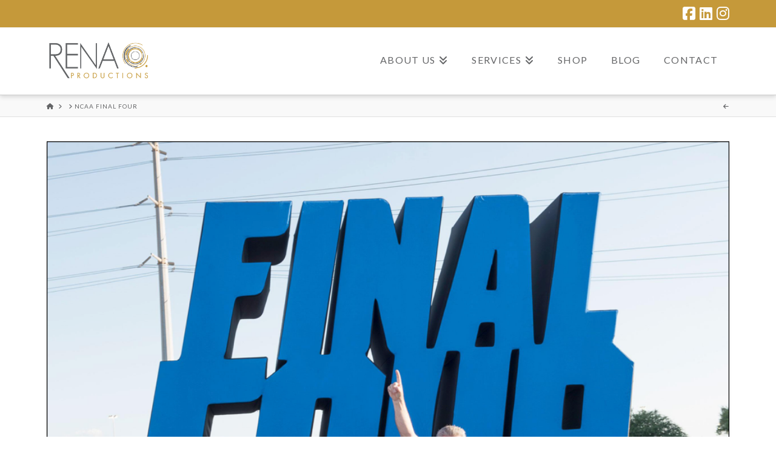

--- FILE ---
content_type: text/css
request_url: https://renaoproductions.com/wp-content/themes/x-childtravel/style.css?ver=10.5.3
body_size: 210
content:
/*

Theme Name: X &ndash; Child Theme
Theme URI: http://theme.co/x/
Author: Themeco
Author URI: http://theme.co/
Description: Make all of your modifications to X in this child theme.
Version: 1.0.0
Template: x

*/

@font-face {
    font-family: 'ForestPuyehue'; 
    src: url('http://www.renaotravels.com/wp-content/themes/x/framework/fonts/ForestPuyehue.eot');
    src: url('http://www.renaotravels.com/wp-content/themes/x/framework/fonts/ForestPuyehue.eot?#iefix') format('embedded-opentype'),
         url('http://www.renaotravels.com/wp-content/themes/x/framework/fonts/ForestPuyehue.woff') format('woff'),
         url('http://www.renaotravels.com/wp-content/themes/x/framework/fonts/ForestPuyehue.ttf') format('truetype'),
    font-weight: normal;
    font-style: normal;
}
